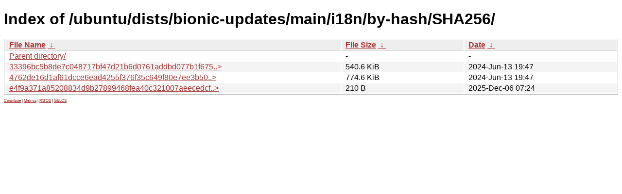

--- FILE ---
content_type: text/html
request_url: http://mirror.ufscar.br/ubuntu/dists/bionic-updates/main/i18n/by-hash/SHA256/
body_size: 2476
content:
<!DOCTYPE html><html><head><meta http-equiv="content-type" content="text/html; charset=utf-8"><meta name="viewport" content="width=device-width"><style type="text/css">body,html {background:#fff;font-family:"Bitstream Vera Sans","Lucida Grande","Lucida Sans Unicode",Lucidux,Verdana,Lucida,sans-serif;}tr:nth-child(even) {background:#f4f4f4;}th,td {padding:0.1em 0.5em;}th {text-align:left;font-weight:bold;background:#eee;border-bottom:1px solid #aaa;}#list {border:1px solid #aaa;width:100%;}a {color:#a33;}a:hover {color:#e33;}</style>

<title>Index of /ubuntu/dists/bionic-updates/main/i18n/by-hash/SHA256/</title>
</head><body><h1>Index of /ubuntu/dists/bionic-updates/main/i18n/by-hash/SHA256/</h1>
<table id="list"><thead><tr><th style="width:55%"><a href="?C=N&amp;O=A">File Name</a>&nbsp;<a href="?C=N&amp;O=D">&nbsp;&darr;&nbsp;</a></th><th style="width:20%"><a href="?C=S&amp;O=A">File Size</a>&nbsp;<a href="?C=S&amp;O=D">&nbsp;&darr;&nbsp;</a></th><th style="width:25%"><a href="?C=M&amp;O=A">Date</a>&nbsp;<a href="?C=M&amp;O=D">&nbsp;&darr;&nbsp;</a></th></tr></thead>
<tbody><tr><td class="link"><a href="../">Parent directory/</a></td><td class="size">-</td><td class="date">-</td></tr>
<tr><td class="link"><a href="33396bc5b8de7c048717bf47d21b6d0761addbd077b1f675e361afa2d96cc1a6" title="33396bc5b8de7c048717bf47d21b6d0761addbd077b1f675e361afa2d96cc1a6">33396bc5b8de7c048717bf47d21b6d0761addbd077b1f675..&gt;</a></td><td class="size">540.6 KiB</td><td class="date">2024-Jun-13 19:47</td></tr>
<tr><td class="link"><a href="4762de16d1af61dcce6ead4255f376f35c649f80e7ee3b50b75bcdceb61d7e79" title="4762de16d1af61dcce6ead4255f376f35c649f80e7ee3b50b75bcdceb61d7e79">4762de16d1af61dcce6ead4255f376f35c649f80e7ee3b50..&gt;</a></td><td class="size">774.6 KiB</td><td class="date">2024-Jun-13 19:47</td></tr>
<tr><td class="link"><a href="e4f9a371a85208834d9b27899468fea40c321007aeecedcf177d1239640476c7" title="e4f9a371a85208834d9b27899468fea40c321007aeecedcf177d1239640476c7">e4f9a371a85208834d9b27899468fea40c321007aeecedcf..&gt;</a></td><td class="size">210 B</td><td class="date">2025-Dec-06 07:24</td></tr>
</tbody></table><footer style="margin-top:1em;font-size:0.5em"><a href="https://github.com/ufscar/mirror">Contribute</a> | <a href="https://p.us5.datadoghq.com/sb/3b4452e8-11b2-11f0-95f9-1ea5f11b227d-7fd00bf61e9d5674c26afe4c9f89bdd1">Metrics</a> | <a href="https://patos.dev">PATOS</a> | <a href="https://gelos.club">GELOS</a></footer>
